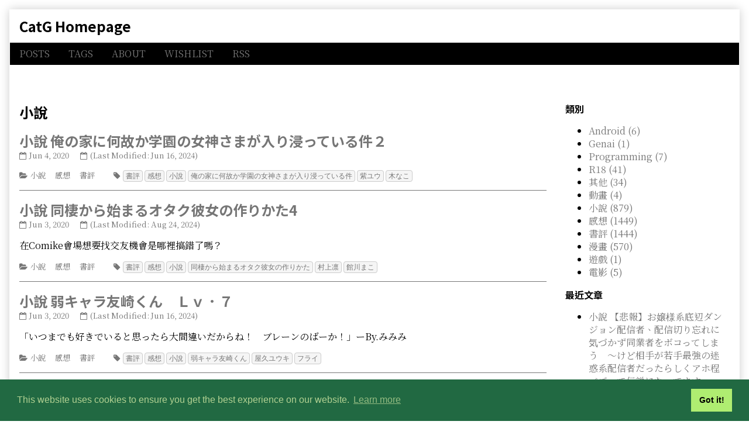

--- FILE ---
content_type: text/html
request_url: https://catg.kghs.net/tags/%E5%B0%8F%E8%AA%AA/page/41/
body_size: 45593
content:
<!doctype html><html><head><meta charset=UTF-8><meta name=viewport content="width=device-width,initial-scale=1,minimum-scale=1"><meta name=generator content="Hugo 0.150.0"><link href="//fonts.googleapis.com/css?family=Noto+Serif+TC:400,700|Noto+Sans+TC:200,500,700" rel=stylesheet><title>小說 - CatG Homepage</title><style type=text/css>img.wp-smiley,img.emoji{display:inline!important;border:none!important;box-shadow:none!important;height:1em!important;width:1em!important;margin:0 .07em!important;vertical-align:-.1em!important;background:0 0!important;padding:0!important}body{font-family:noto serif tc}h1,h2,h3,h4,h5,h6{font-family:noto sans tc}</style><link rel=stylesheet href=/css/style.css type=text/css media=all><link rel=stylesheet href=/css/custom.css type=text/css media=all><link rel=stylesheet href=/css/syntax.css type=text/css media=all><link rel=stylesheet href=/css/toc.css type=text/css media=all><meta property="og:url" content="https://catg.kghs.net/tags/%E5%B0%8F%E8%AA%AA/"><meta property="og:site_name" content="CatG Homepage"><meta property="og:title" content="小說"><meta property="og:description" content="CatG home page since 2020"><meta property="og:locale" content="zh_tw"><meta property="og:type" content="website"><meta name=twitter:card content="summary"><meta name=twitter:title content="小說"><meta name=twitter:description content="CatG home page since 2020"></head><body class=two-column><a href=#content>Skip to content</a><div class=wrapper><header role=banner class="banner widgets columns-1"><a href=/ rel=home><h1 class=site>CatG Homepage</h1><p></p></a><nav role=navigation aria-label="Primary Navigation"><ul class=menu><li class=menu-item><a class=menu__link href=/>POSTS</a></li><li class=menu-item><a class=menu__link href=/tags/>TAGS</a></li><li class=menu-item><a class=menu__link href=/about/>ABOUT</a></li><li class=menu-item><a class=menu__link href=/wishlist/>WISHLIST</a></li><li class=menu-item><a class=menu__link href=/index.xml>RSS</a></li></ul><select onchange="location.href=value"><option value=/ class="menu-item menu-item-type-custom menu-item-object-custom">POSTS</option><option value=/tags/ class="menu-item menu-item-type-custom menu-item-object-custom">TAGS</option><option value=/about/ class="menu-item menu-item-type-custom menu-item-object-custom">ABOUT</option><option value=/wishlist/ class="menu-item menu-item-type-custom menu-item-object-custom">WISHLIST</option><option value=/index.xml class="menu-item menu-item-type-custom menu-item-object-custom">RSS</option></select></nav></header><br><div style=width:100%;max-height:100px;text-align:center></div><div class=breadcrumbs></div><div id=content class=content><main aria-role=main><header class=homepage-header><h1>小說</h1></header><div class=homepage-content></div><div><article class="list__item post clearfix"><div class="list__content clearfix"><header class=post-header><h2><a href=/2020/06/%E5%B0%8F%E8%AA%AA-%E4%BF%BA%E3%81%AE%E5%AE%B6%E3%81%AB%E4%BD%95%E6%95%85%E3%81%8B%E5%AD%A6%E5%9C%92%E3%81%AE%E5%A5%B3%E7%A5%9E%E3%81%95%E3%81%BE%E3%81%8C%E5%85%A5%E3%82%8A%E6%B5%B8%E3%81%A3%E3%81%A6%E3%81%84%E3%82%8B%E4%BB%B6%EF%BC%92/ rel=bookmark>小說 俺の家に何故か学園の女神さまが入り浸っている件２</a></h2><div class=post-details><a rel=bookmark><time datetime=2020-06-04T16:55:43Z>Jun 4, 2020</time>
</a><a rel=bookmark><time datetime=2024-06-16T08:15:54Z>(Last Modified: Jun 16, 2024)</time></a></div></header><div class=post-excerpt><p></p></div></div><footer class=post-footer><span class=post-categories><a href=https://catg.kghs.net/categories/%E5%B0%8F%E8%AA%AA/>小說</a>&emsp;
<a href=https://catg.kghs.net/categories/%E6%84%9F%E6%83%B3/>感想</a>&emsp;
<a href=https://catg.kghs.net/categories/%E6%9B%B8%E8%A9%95/>書評</a>&emsp;
</span><span class=post-tags><code><a href=https://catg.kghs.net/tags/%E6%9B%B8%E8%A9%95>書評</a></code>
<code><a href=https://catg.kghs.net/tags/%E6%84%9F%E6%83%B3>感想</a></code>
<code><a href=https://catg.kghs.net/tags/%E5%B0%8F%E8%AA%AA>小說</a></code>
<code><a href=https://catg.kghs.net/tags/%E4%BF%BA%E3%81%AE%E5%AE%B6%E3%81%AB%E4%BD%95%E6%95%85%E3%81%8B%E5%AD%A6%E5%9C%92%E3%81%AE%E5%A5%B3%E7%A5%9E%E3%81%95%E3%81%BE%E3%81%8C%E5%85%A5%E3%82%8A%E6%B5%B8%E3%81%A3%E3%81%A6%E3%81%84%E3%82%8B%E4%BB%B6>俺の家に何故か学園の女神さまが入り浸っている件</a></code>
<code><a href=https://catg.kghs.net/tags/%E7%B4%AB%E3%83%A6%E3%82%A6>紫ユウ</a></code>
<code><a href=https://catg.kghs.net/tags/%E6%9C%A8%E3%81%AA%E3%81%93>木なこ</a></code></span></footer></article><article class="list__item post clearfix"><div class="list__content clearfix"><header class=post-header><h2><a href=/2020/06/%E5%B0%8F%E8%AA%AA-%E5%90%8C%E6%A3%B2%E3%81%8B%E3%82%89%E5%A7%8B%E3%81%BE%E3%82%8B%E3%82%AA%E3%82%BF%E3%82%AF%E5%BD%BC%E5%A5%B3%E3%81%AE%E4%BD%9C%E3%82%8A%E3%81%8B%E3%81%9F4/ rel=bookmark>小說 同棲から始まるオタク彼女の作りかた4</a></h2><div class=post-details><a rel=bookmark><time datetime=2020-06-03T18:59:48Z>Jun 3, 2020</time>
</a><a rel=bookmark><time datetime=2024-08-24T18:58:15Z>(Last Modified: Aug 24, 2024)</time></a></div></header><div class=post-excerpt><p><p>在Comike會場想要找交友機會是哪裡搞錯了嗎？</p></p></div></div><footer class=post-footer><span class=post-categories><a href=https://catg.kghs.net/categories/%E5%B0%8F%E8%AA%AA/>小說</a>&emsp;
<a href=https://catg.kghs.net/categories/%E6%84%9F%E6%83%B3/>感想</a>&emsp;
<a href=https://catg.kghs.net/categories/%E6%9B%B8%E8%A9%95/>書評</a>&emsp;
</span><span class=post-tags><code><a href=https://catg.kghs.net/tags/%E6%9B%B8%E8%A9%95>書評</a></code>
<code><a href=https://catg.kghs.net/tags/%E6%84%9F%E6%83%B3>感想</a></code>
<code><a href=https://catg.kghs.net/tags/%E5%B0%8F%E8%AA%AA>小說</a></code>
<code><a href=https://catg.kghs.net/tags/%E5%90%8C%E6%A3%B2%E3%81%8B%E3%82%89%E5%A7%8B%E3%81%BE%E3%82%8B%E3%82%AA%E3%82%BF%E3%82%AF%E5%BD%BC%E5%A5%B3%E3%81%AE%E4%BD%9C%E3%82%8A%E3%81%8B%E3%81%9F>同棲から始まるオタク彼女の作りかた</a></code>
<code><a href=https://catg.kghs.net/tags/%E6%9D%91%E4%B8%8A%E5%87%9B>村上凛</a></code>
<code><a href=https://catg.kghs.net/tags/%E9%A4%A8%E5%B7%9D%E3%81%BE%E3%81%93>館川まこ</a></code></span></footer></article><article class="list__item post clearfix"><div class="list__content clearfix"><header class=post-header><h2><a href=/2020/06/%E5%B0%8F%E8%AA%AA-%E5%BC%B1%E3%82%AD%E3%83%A3%E3%83%A9%E5%8F%8B%E5%B4%8E%E3%81%8F%E3%82%93-%EF%BD%8C%EF%BD%96%EF%BC%97/ rel=bookmark>小說 弱キャラ友崎くん　Ｌｖ．７</a></h2><div class=post-details><a rel=bookmark><time datetime=2020-06-03T03:35:36Z>Jun 3, 2020</time>
</a><a rel=bookmark><time datetime=2024-06-16T08:15:54Z>(Last Modified: Jun 16, 2024)</time></a></div></header><div class=post-excerpt><p><p>「いつまでも好きでいると思ったら大間違いだからね！　ブレーンのばーか！」ーBy.みみみ</p></p></div></div><footer class=post-footer><span class=post-categories><a href=https://catg.kghs.net/categories/%E5%B0%8F%E8%AA%AA/>小說</a>&emsp;
<a href=https://catg.kghs.net/categories/%E6%84%9F%E6%83%B3/>感想</a>&emsp;
<a href=https://catg.kghs.net/categories/%E6%9B%B8%E8%A9%95/>書評</a>&emsp;
</span><span class=post-tags><code><a href=https://catg.kghs.net/tags/%E6%9B%B8%E8%A9%95>書評</a></code>
<code><a href=https://catg.kghs.net/tags/%E6%84%9F%E6%83%B3>感想</a></code>
<code><a href=https://catg.kghs.net/tags/%E5%B0%8F%E8%AA%AA>小說</a></code>
<code><a href=https://catg.kghs.net/tags/%E5%BC%B1%E3%82%AD%E3%83%A3%E3%83%A9%E5%8F%8B%E5%B4%8E%E3%81%8F%E3%82%93>弱キャラ友崎くん</a></code>
<code><a href=https://catg.kghs.net/tags/%E5%B1%8B%E4%B9%85%E3%83%A6%E3%82%A6%E3%82%AD>屋久ユウキ</a></code>
<code><a href=https://catg.kghs.net/tags/%E3%83%95%E3%83%A9%E3%82%A4>フライ</a></code></span></footer></article><article class="list__item post clearfix"><div class="list__content clearfix"><header class=post-header><h2><a href=/2020/06/%E5%B0%8F%E8%AA%AA-%E5%90%8C%E6%A3%B2%E3%81%8B%E3%82%89%E5%A7%8B%E3%81%BE%E3%82%8B%E3%82%AA%E3%82%BF%E3%82%AF%E5%BD%BC%E5%A5%B3%E3%81%AE%E4%BD%9C%E3%82%8A%E3%81%8B%E3%81%9F3/ rel=bookmark>小說 同棲から始まるオタク彼女の作りかた3</a></h2><div class=post-details><a rel=bookmark><time datetime=2020-06-01T18:59:48Z>Jun 1, 2020</time>
</a><a rel=bookmark><time datetime=2024-08-24T18:58:15Z>(Last Modified: Aug 24, 2024)</time></a></div></header><div class=post-excerpt><p><p>靠著Cosplay想要找交友機會是哪裡搞錯了嗎？</p></p></div></div><footer class=post-footer><span class=post-categories><a href=https://catg.kghs.net/categories/%E5%B0%8F%E8%AA%AA/>小說</a>&emsp;
<a href=https://catg.kghs.net/categories/%E6%84%9F%E6%83%B3/>感想</a>&emsp;
<a href=https://catg.kghs.net/categories/%E6%9B%B8%E8%A9%95/>書評</a>&emsp;
</span><span class=post-tags><code><a href=https://catg.kghs.net/tags/%E6%9B%B8%E8%A9%95>書評</a></code>
<code><a href=https://catg.kghs.net/tags/%E6%84%9F%E6%83%B3>感想</a></code>
<code><a href=https://catg.kghs.net/tags/%E5%B0%8F%E8%AA%AA>小說</a></code>
<code><a href=https://catg.kghs.net/tags/%E5%90%8C%E6%A3%B2%E3%81%8B%E3%82%89%E5%A7%8B%E3%81%BE%E3%82%8B%E3%82%AA%E3%82%BF%E3%82%AF%E5%BD%BC%E5%A5%B3%E3%81%AE%E4%BD%9C%E3%82%8A%E3%81%8B%E3%81%9F>同棲から始まるオタク彼女の作りかた</a></code>
<code><a href=https://catg.kghs.net/tags/%E6%9D%91%E4%B8%8A%E5%87%9B>村上凛</a></code>
<code><a href=https://catg.kghs.net/tags/%E9%A4%A8%E5%B7%9D%E3%81%BE%E3%81%93>館川まこ</a></code></span></footer></article><article class="list__item post clearfix"><div class="list__content clearfix"><header class=post-header><h2><a href=/2020/05/%E5%B0%8F%E8%AA%AA-%E5%A5%B3%E5%90%8C%E5%A3%AB%E3%81%A8%E3%81%8B%E3%81%82%E3%82%8A%E3%81%88%E3%81%AA%E3%81%84%E3%81%A7%E3%81%97%E3%82%87%E3%81%A8%E8%A8%80%E3%81%84%E5%BC%B5%E3%82%8B%E5%A5%B3%E3%81%AE%E5%AD%90%E3%82%92%E7%99%BE%E6%97%A5%E9%96%93%E3%81%A7%E5%BE%B9%E5%BA%95%E7%9A%84%E3%81%AB%E8%90%BD%E3%81%A8%E3%81%99%E7%99%BE%E5%90%88%E3%81%AE%E3%81%8A%E8%A9%B1/ rel=bookmark>小說 女同士とかありえないでしょと言い張る女の子を、百日間で徹底的に落とす百合のお話</a></h2><div class=post-details><a rel=bookmark><time datetime=2020-06-01T02:08:36Z>Jun 1, 2020</time>
</a><a rel=bookmark><time datetime=2024-08-24T18:58:15Z>(Last Modified: Aug 24, 2024)</time></a></div></header><div class=post-excerpt><p></p></div></div><footer class=post-footer><span class=post-categories><a href=https://catg.kghs.net/categories/%E5%B0%8F%E8%AA%AA/>小說</a>&emsp;
<a href=https://catg.kghs.net/categories/%E6%84%9F%E6%83%B3/>感想</a>&emsp;
<a href=https://catg.kghs.net/categories/%E6%9B%B8%E8%A9%95/>書評</a>&emsp;
</span><span class=post-tags><code><a href=https://catg.kghs.net/tags/%E6%9B%B8%E8%A9%95>書評</a></code>
<code><a href=https://catg.kghs.net/tags/%E6%84%9F%E6%83%B3>感想</a></code>
<code><a href=https://catg.kghs.net/tags/%E5%B0%8F%E8%AA%AA>小說</a></code>
<code><a href=https://catg.kghs.net/tags/%E5%A5%B3%E5%90%8C%E5%A3%AB%E3%81%A8%E3%81%8B%E3%81%82%E3%82%8A%E3%81%88%E3%81%AA%E3%81%84%E3%81%A7%E3%81%97%E3%82%87%E3%81%A8%E8%A8%80%E3%81%84%E5%BC%B5%E3%82%8B%E5%A5%B3%E3%81%AE%E5%AD%90%E3%82%92%E7%99%BE%E6%97%A5%E9%96%93%E3%81%A7%E5%BE%B9%E5%BA%95%E7%9A%84%E3%81%AB%E8%90%BD%E3%81%A8%E3%81%99%E7%99%BE%E5%90%88%E3%81%AE%E3%81%8A%E8%A9%B1>女同士とかありえないでしょと言い張る女の子を、百日間で徹底的に落とす百合のお話</a></code>
<code><a href=https://catg.kghs.net/tags/%E3%81%BF%E3%81%8B%E3%81%BF%E3%81%A6%E3%82%8C%E3%82%93>みかみてれん</a></code>
<code><a href=https://catg.kghs.net/tags/%E9%9B%AA%E5%AD%90>雪子</a></code></span></footer></article><article class="list__item post clearfix"><div class="list__content clearfix"><header class=post-header><h2><a href=/2020/05/%E5%B0%8F%E8%AA%AA-jk%E3%83%9E%E3%83%B3%E3%82%AC%E5%AE%B6%E3%81%AE%E6%B4%A5%E5%B8%83%E6%A5%BD%E3%81%95%E3%82%93%E3%81%AF%E4%BF%BA%E3%81%8C%E3%81%84%E3%81%AA%E3%81%84%E3%81%A8%E3%83%A9%E3%83%96%E3%82%B3%E3%83%A1%E3%81%8C%E6%8F%8F%E3%81%91%E3%81%AA%E3%81%84/ rel=bookmark>小說 JKマンガ家の津布楽さんは俺がいないとラブコメが描けない</a></h2><div class=post-details><a rel=bookmark><time datetime=2020-05-30T22:08:10Z>May 30, 2020</time>
</a><a rel=bookmark><time datetime=2024-08-24T18:58:15Z>(Last Modified: Aug 24, 2024)</time></a></div></header><div class=post-excerpt><p></p></div></div><footer class=post-footer><span class=post-categories><a href=https://catg.kghs.net/categories/%E5%B0%8F%E8%AA%AA/>小說</a>&emsp;
<a href=https://catg.kghs.net/categories/%E6%84%9F%E6%83%B3/>感想</a>&emsp;
<a href=https://catg.kghs.net/categories/%E6%9B%B8%E8%A9%95/>書評</a>&emsp;
</span><span class=post-tags><code><a href=https://catg.kghs.net/tags/%E6%9B%B8%E8%A9%95>書評</a></code>
<code><a href=https://catg.kghs.net/tags/%E6%84%9F%E6%83%B3>感想</a></code>
<code><a href=https://catg.kghs.net/tags/%E5%B0%8F%E8%AA%AA>小說</a></code>
<code><a href=https://catg.kghs.net/tags/jk%E3%83%9E%E3%83%B3%E3%82%AC%E5%AE%B6%E3%81%AE%E6%B4%A5%E5%B8%83%E6%A5%BD%E3%81%95%E3%82%93%E3%81%AF%E4%BF%BA%E3%81%8C%E3%81%84%E3%81%AA%E3%81%84%E3%81%A8%E3%83%A9%E3%83%96%E3%82%B3%E3%83%A1%E3%81%8C%E6%8F%8F%E3%81%91%E3%81%AA%E3%81%84>JKマンガ家の津布楽さんは俺がいないとラブコメが描けない</a></code>
<code><a href=https://catg.kghs.net/tags/%E6%B0%B4%E5%9F%9C%E3%82%A2%E3%83%86%E3%83%AB%E3%82%A4>水埜アテルイ</a></code>
<code><a href=https://catg.kghs.net/tags/%E7%9D%A6%E8%8C%B8>睦茸</a></code></span></footer></article><article class="list__item post clearfix"><div class="list__content clearfix"><header class=post-header><h2><a href=/2020/05/%E5%B0%8F%E8%AA%AA-%E7%95%B0%E4%B8%96%E7%95%8C%E9%AD%94%E7%8E%8B%E3%81%A8%E5%8F%AC%E5%96%9A%E5%B0%91%E5%A5%B3%E3%81%AE%E5%A5%B4%E9%9A%B7%E9%AD%94%E8%A1%93%EF%BC%91%EF%BC%93/ rel=bookmark>小說 異世界魔王と召喚少女の奴隷魔術１３</a></h2><div class=post-details><a rel=bookmark><time datetime=2020-05-28T21:28:04Z>May 28, 2020</time>
</a><a rel=bookmark><time datetime=2024-08-24T18:58:15Z>(Last Modified: Aug 24, 2024)</time></a></div></header><div class=post-excerpt><p><p>小弟個人還是比較喜歡紅髮的アリシア，只是看來升級(？)成金髮的她也就到下一卷為止了吧。</p></p></div></div><footer class=post-footer><span class=post-categories><a href=https://catg.kghs.net/categories/%E5%B0%8F%E8%AA%AA/>小說</a>&emsp;
<a href=https://catg.kghs.net/categories/%E6%84%9F%E6%83%B3/>感想</a>&emsp;
<a href=https://catg.kghs.net/categories/%E6%9B%B8%E8%A9%95/>書評</a>&emsp;
</span><span class=post-tags><code><a href=https://catg.kghs.net/tags/%E6%9B%B8%E8%A9%95>書評</a></code>
<code><a href=https://catg.kghs.net/tags/%E6%84%9F%E6%83%B3>感想</a></code>
<code><a href=https://catg.kghs.net/tags/%E5%B0%8F%E8%AA%AA>小說</a></code>
<code><a href=https://catg.kghs.net/tags/%E7%95%B0%E4%B8%96%E7%95%8C%E9%AD%94%E7%8E%8B%E3%81%A8%E5%8F%AC%E5%96%9A%E5%B0%91%E5%A5%B3%E3%81%AE%E5%A5%B4%E9%9A%B7%E9%AD%94%E8%A1%93>異世界魔王と召喚少女の奴隷魔術</a></code>
<code><a href=https://catg.kghs.net/tags/%E3%82%80%E3%82%89%E3%81%95%E3%81%8D%E3%82%86%E3%81%8D%E3%82%84>むらさきゆきや</a></code>
<code><a href=https://catg.kghs.net/tags/%E9%B6%B4%E5%B4%8E%E8%B2%B4%E5%A4%A7>鶴崎貴大</a></code>
<code><a href=https://catg.kghs.net/tags/%E7%95%B0%E4%B8%96%E7%95%8C%E9%AD%94%E7%8E%8B%E8%88%87%E5%8F%AC%E5%96%9A%E5%B0%91%E5%A5%B3%E7%9A%84%E5%A5%B4%E9%9A%B8%E9%AD%94%E8%A1%93>異世界魔王與召喚少女的奴隸魔術</a></code></span></footer></article><article class="list__item post clearfix"><div class="list__content clearfix"><header class=post-header><h2><a href=/2020/05/%E5%B0%8F%E8%AA%AA-%E4%BB%B2%E3%81%8C%E6%82%AA%E3%81%99%E3%81%8E%E3%82%8B%E5%B9%BC%E9%A6%B4%E6%9F%93%E3%81%8C%E4%BF%BA%E3%81%8C5%E5%B9%B4%E4%BB%A5%E4%B8%8A%E3%83%8F%E3%83%9E%E3%81%A3%E3%81%A6%E3%81%84%E3%82%8Bfps%E3%82%B2%E3%83%BC%E3%83%A0%E3%81%AE%E3%83%95%E3%83%AC%E3%83%B3%E3%83%89%E3%81%A0%E3%81%A3%E3%81%9F%E4%BB%B6%E3%81%AB%E3%81%A4%E3%81%84%E3%81%A6/ rel=bookmark>小說 仲が悪すぎる幼馴染が、俺が5年以上ハマっているFPSゲームのフレンドだった件について。</a></h2><div class=post-details><a rel=bookmark><time datetime=2020-05-28T17:22:04Z>May 28, 2020</time>
</a><a rel=bookmark><time datetime=2024-08-24T18:58:15Z>(Last Modified: Aug 24, 2024)</time></a></div></header><div class=post-excerpt><p></p></div></div><footer class=post-footer><span class=post-categories><a href=https://catg.kghs.net/categories/%E5%B0%8F%E8%AA%AA/>小說</a>&emsp;
<a href=https://catg.kghs.net/categories/%E6%84%9F%E6%83%B3/>感想</a>&emsp;
<a href=https://catg.kghs.net/categories/%E6%9B%B8%E8%A9%95/>書評</a>&emsp;
</span><span class=post-tags><code><a href=https://catg.kghs.net/tags/%E6%9B%B8%E8%A9%95>書評</a></code>
<code><a href=https://catg.kghs.net/tags/%E6%84%9F%E6%83%B3>感想</a></code>
<code><a href=https://catg.kghs.net/tags/%E5%B0%8F%E8%AA%AA>小說</a></code>
<code><a href=https://catg.kghs.net/tags/%E4%BB%B2%E3%81%8C%E6%82%AA%E3%81%99%E3%81%8E%E3%82%8B%E5%B9%BC%E9%A6%B4%E6%9F%93%E3%81%8C%E4%BF%BA%E3%81%8C5%E5%B9%B4%E4%BB%A5%E4%B8%8A%E3%83%8F%E3%83%9E%E3%81%A3%E3%81%A6%E3%81%84%E3%82%8Bfps%E3%82%B2%E3%83%BC%E3%83%A0%E3%81%AE%E3%83%95%E3%83%AC%E3%83%B3%E3%83%89%E3%81%A0%E3%81%A3%E3%81%9F%E4%BB%B6%E3%81%AB%E3%81%A4%E3%81%84%E3%81%A6>仲が悪すぎる幼馴染が、俺が5年以上ハマっているFPSゲームのフレンドだった件について。</a></code>
<code><a href=https://catg.kghs.net/tags/%E7%94%B0%E4%B8%AD%E3%83%89%E3%83%AA%E3%83%AB>田中ドリル</a></code>
<code><a href=https://catg.kghs.net/tags/kfr>KFR</a></code></span></footer></article><article class="list__item post clearfix"><div class="list__content clearfix"><header class=post-header><h2><a href=/2020/05/%E5%B0%8F%E8%AA%AA-%E3%83%8B%E3%82%BB%E3%83%A2%E3%83%8E%E5%A4%AB%E5%A9%A6%E3%81%AE%E7%B4%85%E8%8C%B6%E5%BA%97-%E3%81%82%E3%81%AA%E3%81%9F%E3%82%92%E8%BF%8E%E3%81%88%E3%82%8B%E5%B9%B8%E3%81%9B%E3%81%AE%E4%B8%80%E6%9D%AF/ rel=bookmark>小說 ニセモノ夫婦の紅茶店　～あなたを迎える幸せの一杯～</a></h2><div class=post-details><a rel=bookmark><time datetime=2020-05-27T14:51:28Z>May 27, 2020</time>
</a><a rel=bookmark><time datetime=2024-06-16T08:15:54Z>(Last Modified: Jun 16, 2024)</time></a></div></header><div class=post-excerpt><p><p>鄉下地方的紅茶專門店也可以有事件要解決，ビブリア古書堂の事件手帖的紅茶店版？</p></p></div></div><footer class=post-footer><span class=post-categories><a href=https://catg.kghs.net/categories/%E5%B0%8F%E8%AA%AA/>小說</a>&emsp;
<a href=https://catg.kghs.net/categories/%E6%84%9F%E6%83%B3/>感想</a>&emsp;
<a href=https://catg.kghs.net/categories/%E6%9B%B8%E8%A9%95/>書評</a>&emsp;
</span><span class=post-tags><code><a href=https://catg.kghs.net/tags/%E6%9B%B8%E8%A9%95>書評</a></code>
<code><a href=https://catg.kghs.net/tags/%E6%84%9F%E6%83%B3>感想</a></code>
<code><a href=https://catg.kghs.net/tags/%E5%B0%8F%E8%AA%AA>小說</a></code>
<code><a href=https://catg.kghs.net/tags/%E3%83%8B%E3%82%BB%E3%83%A2%E3%83%8E%E5%A4%AB%E5%A9%A6%E3%81%AE%E7%B4%85%E8%8C%B6%E5%BA%97>ニセモノ夫婦の紅茶店</a></code>
<code><a href=https://catg.kghs.net/tags/%E7%A5%9E%E6%88%B8%E9%81%A5%E7%9C%9F>神戸遥真</a></code>
<code><a href=https://catg.kghs.net/tags/laruha>Laruha</a></code></span></footer></article><article class="list__item post clearfix"><div class="list__content clearfix"><header class=post-header><h2><a href=/2020/05/%E5%B0%8F%E8%AA%AA-%E7%95%B0%E4%B8%96%E7%95%8C%E3%81%8B%E3%82%89jk%E8%BB%A2%E7%94%9F%E3%81%97%E3%81%9F%E5%85%83%E5%A6%B9%E3%81%8C%E8%B6%85%E3%82%B0%E3%82%A4%E3%82%B0%E3%82%A4%E3%81%8F%E3%82%8B-2/ rel=bookmark>小說 異世界からJK転生した元妹が、超グイグイくる。 2</a></h2><div class=post-details><a rel=bookmark><time datetime=2020-05-26T23:59:44Z>May 26, 2020</time>
</a><a rel=bookmark><time datetime=2024-08-24T18:58:15Z>(Last Modified: Aug 24, 2024)</time></a></div></header><div class=post-excerpt><p></p></div></div><footer class=post-footer><span class=post-categories><a href=https://catg.kghs.net/categories/%E5%B0%8F%E8%AA%AA/>小說</a>&emsp;
<a href=https://catg.kghs.net/categories/%E6%84%9F%E6%83%B3/>感想</a>&emsp;
<a href=https://catg.kghs.net/categories/%E6%9B%B8%E8%A9%95/>書評</a>&emsp;
</span><span class=post-tags><code><a href=https://catg.kghs.net/tags/%E6%9B%B8%E8%A9%95>書評</a></code>
<code><a href=https://catg.kghs.net/tags/%E6%84%9F%E6%83%B3>感想</a></code>
<code><a href=https://catg.kghs.net/tags/%E5%B0%8F%E8%AA%AA>小說</a></code>
<code><a href=https://catg.kghs.net/tags/%E7%95%B0%E4%B8%96%E7%95%8C%E3%81%8B%E3%82%89jk%E8%BB%A2%E7%94%9F%E3%81%97%E3%81%9F%E5%85%83%E5%A6%B9%E3%81%8C%E8%B6%85%E3%82%B0%E3%82%A4%E3%82%B0%E3%82%A4%E3%81%8F%E3%82%8B>異世界からJK転生した元妹が、超グイグイくる。</a></code>
<code><a href=https://catg.kghs.net/tags/%E3%81%AF%E3%82%80%E3%81%B0%E3%81%AD>はむばね</a></code>
<code><a href=https://catg.kghs.net/tags/%E9%89%84%E4%BA%BA%E6%A1%83%E5%AD%90>鉄人桃子</a></code></span></footer></article><article class="list__item post clearfix"><div class="list__content clearfix"><header class=post-header><h2><a href=/2020/05/%E5%B0%8F%E8%AA%AA-%E5%90%8C%E6%A3%B2%E3%81%8B%E3%82%89%E5%A7%8B%E3%81%BE%E3%82%8B%E3%82%AA%E3%82%BF%E3%82%AF%E5%BD%BC%E5%A5%B3%E3%81%AE%E4%BD%9C%E3%82%8A%E3%81%8B%E3%81%9F2/ rel=bookmark>小說 同棲から始まるオタク彼女の作りかた2</a></h2><div class=post-details><a rel=bookmark><time datetime=2020-05-26T07:59:48Z>May 26, 2020</time>
</a><a rel=bookmark><time datetime=2024-08-24T18:58:15Z>(Last Modified: Aug 24, 2024)</time></a></div></header><div class=post-excerpt><p><p>靠打工尋找交友機會是哪裡搞錯了嗎？</p></p></div></div><footer class=post-footer><span class=post-categories><a href=https://catg.kghs.net/categories/%E5%B0%8F%E8%AA%AA/>小說</a>&emsp;
<a href=https://catg.kghs.net/categories/%E6%84%9F%E6%83%B3/>感想</a>&emsp;
<a href=https://catg.kghs.net/categories/%E6%9B%B8%E8%A9%95/>書評</a>&emsp;
</span><span class=post-tags><code><a href=https://catg.kghs.net/tags/%E6%9B%B8%E8%A9%95>書評</a></code>
<code><a href=https://catg.kghs.net/tags/%E6%84%9F%E6%83%B3>感想</a></code>
<code><a href=https://catg.kghs.net/tags/%E5%B0%8F%E8%AA%AA>小說</a></code>
<code><a href=https://catg.kghs.net/tags/%E5%90%8C%E6%A3%B2%E3%81%8B%E3%82%89%E5%A7%8B%E3%81%BE%E3%82%8B%E3%82%AA%E3%82%BF%E3%82%AF%E5%BD%BC%E5%A5%B3%E3%81%AE%E4%BD%9C%E3%82%8A%E3%81%8B%E3%81%9F>同棲から始まるオタク彼女の作りかた</a></code>
<code><a href=https://catg.kghs.net/tags/%E6%9D%91%E4%B8%8A%E5%87%9B>村上凛</a></code>
<code><a href=https://catg.kghs.net/tags/%E9%A4%A8%E5%B7%9D%E3%81%BE%E3%81%93>館川まこ</a></code></span></footer></article><article class="list__item post clearfix"><div class="list__content clearfix"><header class=post-header><h2><a href=/2020/05/%E5%B0%8F%E8%AA%AA-%E3%82%AB%E3%83%8E%E3%82%B8%E3%83%A7%E3%81%AB%E6%B5%AE%E6%B0%97%E3%81%95%E3%82%8C%E3%81%A6%E3%81%84%E3%81%9F%E4%BF%BA%E3%81%8C%E5%B0%8F%E6%82%AA%E9%AD%94%E3%81%AA%E5%BE%8C%E8%BC%A9%E3%81%AB%E6%87%90%E3%81%8B%E3%82%8C%E3%81%A6%E3%81%84%E3%81%BE%E3%81%99%EF%BC%92/ rel=bookmark>小說 カノジョに浮気されていた俺が、小悪魔な後輩に懐かれています２</a></h2><div class=post-details><a rel=bookmark><time datetime=2020-05-25T07:46:48Z>May 25, 2020</time>
</a><a rel=bookmark><time datetime=2024-08-24T18:58:15Z>(Last Modified: Aug 24, 2024)</time></a></div></header><div class=post-excerpt><p></p></div></div><footer class=post-footer><span class=post-categories><a href=https://catg.kghs.net/categories/%E5%B0%8F%E8%AA%AA/>小說</a>&emsp;
<a href=https://catg.kghs.net/categories/%E6%84%9F%E6%83%B3/>感想</a>&emsp;
<a href=https://catg.kghs.net/categories/%E6%9B%B8%E8%A9%95/>書評</a>&emsp;
</span><span class=post-tags><code><a href=https://catg.kghs.net/tags/%E6%9B%B8%E8%A9%95>書評</a></code>
<code><a href=https://catg.kghs.net/tags/%E6%84%9F%E6%83%B3>感想</a></code>
<code><a href=https://catg.kghs.net/tags/%E5%B0%8F%E8%AA%AA>小說</a></code>
<code><a href=https://catg.kghs.net/tags/%E3%82%AB%E3%83%8E%E3%82%B8%E3%83%A7%E3%81%AB%E6%B5%AE%E6%B0%97%E3%81%95%E3%82%8C%E3%81%A6%E3%81%84%E3%81%9F%E4%BF%BA%E3%81%8C%E5%B0%8F%E6%82%AA%E9%AD%94%E3%81%AA%E5%BE%8C%E8%BC%A9%E3%81%AB%E6%87%90%E3%81%8B%E3%82%8C%E3%81%A6%E3%81%84%E3%81%BE%E3%81%99>カノジョに浮気されていた俺が、小悪魔な後輩に懐かれています</a></code>
<code><a href=https://catg.kghs.net/tags/%E5%BE%A1%E5%AE%AE%E3%82%86%E3%81%86>御宮ゆう</a></code>
<code><a href=https://catg.kghs.net/tags/%E3%81%88%E3%83%BC%E3%82%8B>えーる</a></code>
<code><a href=https://catg.kghs.net/tags/%E5%B0%8F%E6%83%A1%E9%AD%94%E5%AD%B8%E5%A6%B9%E7%BA%8F%E4%B8%8A%E4%BA%86%E8%A2%AB%E5%A5%B3%E5%8F%8B%E5%8A%88%E8%85%BF%E7%9A%84%E6%88%91>小惡魔學妹纏上了被女友劈腿的我</a></code></span></footer></article><article class="list__item post clearfix"><div class="list__content clearfix"><header class=post-header><h2><a href=/2020/05/%E5%B0%8F%E8%AA%AA-%E5%B0%8F%E8%AA%AC%E5%AE%B6%E3%81%AE%E4%BD%9C%E3%82%8A%E6%96%B9-%E6%96%B0%E8%A3%85%E7%89%88/ rel=bookmark>小說 小説家の作り方　新装版</a></h2><div class=post-details><a rel=bookmark><time datetime=2020-05-24T07:27:14Z>May 24, 2020</time>
</a><a rel=bookmark><time datetime=2024-06-16T08:15:54Z>(Last Modified: Jun 16, 2024)</time></a></div></header><div class=post-excerpt><p></p></div></div><footer class=post-footer><span class=post-categories><a href=https://catg.kghs.net/categories/%E5%B0%8F%E8%AA%AA/>小說</a>&emsp;
<a href=https://catg.kghs.net/categories/%E6%84%9F%E6%83%B3/>感想</a>&emsp;
<a href=https://catg.kghs.net/categories/%E6%9B%B8%E8%A9%95/>書評</a>&emsp;
</span><span class=post-tags><code><a href=https://catg.kghs.net/tags/%E6%9B%B8%E8%A9%95>書評</a></code>
<code><a href=https://catg.kghs.net/tags/%E6%84%9F%E6%83%B3>感想</a></code>
<code><a href=https://catg.kghs.net/tags/%E5%B0%8F%E8%AA%AA>小說</a></code>
<code><a href=https://catg.kghs.net/tags/%E5%B0%8F%E8%AA%AC%E5%AE%B6%E3%81%AE%E4%BD%9C%E3%82%8A%E6%96%B9>小説家の作り方</a></code>
<code><a href=https://catg.kghs.net/tags/%E9%87%8E%E5%B4%8E%E3%81%BE%E3%81%A9>野崎まど</a></code>
<code><a href=https://catg.kghs.net/tags/%E6%A3%AE%E4%BA%95%E3%81%97%E3%81%A5%E3%81%8D>森井しづき</a></code></span></footer></article><article class="list__item post clearfix"><div class="list__content clearfix"><header class=post-header><h2><a href=/2020/05/%E5%B0%8F%E8%AA%AA-%E3%81%8D%E3%81%BF%E3%81%A3%E3%81%A6%E7%A7%81%E3%81%AE%E3%81%93%E3%81%A8%E5%A5%BD%E3%81%8D%E3%81%AA%E3%82%93%E3%81%A7%E3%81%97%E3%82%87-%E3%81%A8%E3%82%8A%E3%81%82%E3%81%88%E3%81%9A%E3%81%8A%E8%A9%A6%E3%81%97%E3%81%A7%E4%BB%98%E3%81%8D%E5%90%88%E3%81%A3%E3%81%A6%E3%81%BF%E3%82%8B/ rel=bookmark>小說 きみって私のこと好きなんでしょ？　とりあえずお試しで付き合ってみる？</a></h2><div class=post-details><a rel=bookmark><time datetime=2020-05-23T05:10:35Z>May 23, 2020</time>
</a><a rel=bookmark><time datetime=2024-08-24T18:58:15Z>(Last Modified: Aug 24, 2024)</time></a></div></header><div class=post-excerpt><p></p></div></div><footer class=post-footer><span class=post-categories><a href=https://catg.kghs.net/categories/%E5%B0%8F%E8%AA%AA/>小說</a>&emsp;
<a href=https://catg.kghs.net/categories/%E6%84%9F%E6%83%B3/>感想</a>&emsp;
<a href=https://catg.kghs.net/categories/%E6%9B%B8%E8%A9%95/>書評</a>&emsp;
</span><span class=post-tags><code><a href=https://catg.kghs.net/tags/%E6%9B%B8%E8%A9%95>書評</a></code>
<code><a href=https://catg.kghs.net/tags/%E6%84%9F%E6%83%B3>感想</a></code>
<code><a href=https://catg.kghs.net/tags/%E5%B0%8F%E8%AA%AA>小說</a></code>
<code><a href=https://catg.kghs.net/tags/%E3%81%8D%E3%81%BF%E3%81%A3%E3%81%A6%E7%A7%81%E3%81%AE%E3%81%93%E3%81%A8%E5%A5%BD%E3%81%8D%E3%81%AA%E3%82%93%E3%81%A7%E3%81%97%E3%82%87>きみって私のこと好きなんでしょ？</a></code>
<code><a href=https://catg.kghs.net/tags/%E6%9C%9B%E5%85%AC%E5%A4%AA>望公太</a></code>
<code><a href=https://catg.kghs.net/tags/%E6%97%A5%E5%90%91%E3%81%82%E3%81%9A%E3%82%8A>日向あずり</a></code></span></footer></article><article class="list__item post clearfix"><div class="list__content clearfix"><header class=post-header><h2><a href=/2020/05/%E5%B0%8F%E8%AA%AA-%E5%86%92%E9%99%BA%E8%80%85%E3%81%AB%E3%81%AA%E3%82%8A%E3%81%9F%E3%81%84%E3%81%A8%E9%83%BD%E3%81%AB%E5%87%BA%E3%81%A6%E8%A1%8C%E3%81%A3%E3%81%9F%E5%A8%98%E3%81%8C%EF%BD%93%E3%83%A9%E3%83%B3%E3%82%AF%E3%81%AB%E3%81%AA%E3%81%A3%E3%81%A6%E3%81%9F%EF%BC%98/ rel=bookmark>小說 冒険者になりたいと都に出て行った娘がＳランクになってた８</a></h2><div class=post-details><a rel=bookmark><time datetime=2020-05-22T03:23:00Z>May 22, 2020</time>
</a><a rel=bookmark><time datetime=2024-08-24T18:58:15Z>(Last Modified: Aug 24, 2024)</time></a></div></header><div class=post-excerpt><p><p>終於找到最後的隊友，妖精『サティ』了</p></p></div></div><footer class=post-footer><span class=post-categories><a href=https://catg.kghs.net/categories/%E5%B0%8F%E8%AA%AA/>小說</a>&emsp;
<a href=https://catg.kghs.net/categories/%E6%84%9F%E6%83%B3/>感想</a>&emsp;
<a href=https://catg.kghs.net/categories/%E6%9B%B8%E8%A9%95/>書評</a>&emsp;
</span><span class=post-tags><code><a href=https://catg.kghs.net/tags/%E6%9B%B8%E8%A9%95>書評</a></code>
<code><a href=https://catg.kghs.net/tags/%E6%84%9F%E6%83%B3>感想</a></code>
<code><a href=https://catg.kghs.net/tags/%E5%B0%8F%E8%AA%AA>小說</a></code>
<code><a href=https://catg.kghs.net/tags/%E5%86%92%E9%99%BA%E8%80%85%E3%81%AB%E3%81%AA%E3%82%8A%E3%81%9F%E3%81%84%E3%81%A8%E9%83%BD%E3%81%AB%E5%87%BA%E3%81%A6%E8%A1%8C%E3%81%A3%E3%81%9F%E5%A8%98%E3%81%8C%EF%BD%93%E3%83%A9%E3%83%B3%E3%82%AF%E3%81%AB%E3%81%AA%E3%81%A3%E3%81%A6%E3%81%9F>冒険者になりたいと都に出て行った娘がＳランクになってた</a></code>
<code><a href=https://catg.kghs.net/tags/%E9%96%80%E5%8F%B8%E6%9F%BF%E5%AE%B6>門司柿家</a></code>
<code><a href=https://catg.kghs.net/tags/toi8>toi8</a></code></span></footer></article><article class="list__item post clearfix"><div class="list__content clearfix"><header class=post-header><h2><a href=/2020/05/%E5%B0%8F%E8%AA%AA-%E3%81%82%E3%81%AE%E9%AC%BC%E6%95%99%E5%B8%AB%E3%81%8C%E5%83%95%E3%81%AE%E5%A7%89%E3%81%AB%E3%81%AA%E3%82%8B%E3%82%93%E3%81%A7%E3%81%99%E3%81%8B/ rel=bookmark>小說 あの鬼教師が僕の姉になるんですか？</a></h2><div class=post-details><a rel=bookmark><time datetime=2020-05-20T16:37:53Z>May 20, 2020</time>
</a><a rel=bookmark><time datetime=2024-06-16T08:15:54Z>(Last Modified: Jun 16, 2024)</time></a></div></header><div class=post-excerpt><p></p></div></div><footer class=post-footer><span class=post-categories><a href=https://catg.kghs.net/categories/%E5%B0%8F%E8%AA%AA/>小說</a>&emsp;
<a href=https://catg.kghs.net/categories/%E6%84%9F%E6%83%B3/>感想</a>&emsp;
<a href=https://catg.kghs.net/categories/%E6%9B%B8%E8%A9%95/>書評</a>&emsp;
</span><span class=post-tags><code><a href=https://catg.kghs.net/tags/%E6%9B%B8%E8%A9%95>書評</a></code>
<code><a href=https://catg.kghs.net/tags/%E6%84%9F%E6%83%B3>感想</a></code>
<code><a href=https://catg.kghs.net/tags/%E5%B0%8F%E8%AA%AA>小說</a></code>
<code><a href=https://catg.kghs.net/tags/%E3%81%82%E3%81%AE%E9%AC%BC%E6%95%99%E5%B8%AB%E3%81%8C%E5%83%95%E3%81%AE%E5%A7%89%E3%81%AB%E3%81%AA%E3%82%8B%E3%82%93%E3%81%A7%E3%81%99%E3%81%8B>あの鬼教師が僕の姉になるんですか？</a></code>
<code><a href=https://catg.kghs.net/tags/%E7%8C%AB%E5%8F%88%E3%81%AC%E3%81%93>猫又ぬこ</a></code>
<code><a href=https://catg.kghs.net/tags/%E3%81%B8%E3%81%84%E3%82%8D%E3%83%BC>へいろー</a></code></span></footer></article><article class="list__item post clearfix"><div class="list__content clearfix"><header class=post-header><h2><a href=/2020/05/%E5%B0%8F%E8%AA%AA-1ldk%E3%81%9D%E3%81%97%E3%81%A62jkii-%E3%81%93%E3%81%AE%E6%B0%97%E6%8C%81%E3%81%A1%E3%81%AF%E3%81%97%E3%81%BE%E3%81%A3%E3%81%A6%E3%81%8A%E3%81%91%E3%81%AA%E3%81%84/ rel=bookmark>小說 1LDK、そして2JK。II　～この気持ちは、しまっておけない～</a></h2><div class=post-details><a rel=bookmark><time datetime=2020-05-18T00:00:00Z>May 18, 2020</time>
</a><a rel=bookmark><time datetime=2024-06-16T08:15:54Z>(Last Modified: Jun 16, 2024)</time></a></div></header><div class=post-excerpt><p><p>一卷被三個人告白，駒村順利得到花花公子稱號，嘖嘖嘖。</p></p></div></div><footer class=post-footer><span class=post-categories><a href=https://catg.kghs.net/categories/%E5%B0%8F%E8%AA%AA/>小說</a>&emsp;
<a href=https://catg.kghs.net/categories/%E6%84%9F%E6%83%B3/>感想</a>&emsp;
<a href=https://catg.kghs.net/categories/%E6%9B%B8%E8%A9%95/>書評</a>&emsp;
</span><span class=post-tags><code><a href=https://catg.kghs.net/tags/%E6%9B%B8%E8%A9%95>書評</a></code>
<code><a href=https://catg.kghs.net/tags/%E6%84%9F%E6%83%B3>感想</a></code>
<code><a href=https://catg.kghs.net/tags/%E5%B0%8F%E8%AA%AA>小說</a></code>
<code><a href=https://catg.kghs.net/tags/1ldk%E3%81%9D%E3%81%97%E3%81%A62jk>1LDK、そして2JK。</a></code>
<code><a href=https://catg.kghs.net/tags/%E7%A6%8F%E5%B1%B1%E9%99%BD%E5%A3%AB>福山陽士</a></code>
<code><a href=https://catg.kghs.net/tags/%E3%82%B7%E3%82%BD>シソ</a></code>
<code><a href=https://catg.kghs.net/tags/%E4%B8%80%E6%88%BF%E5%85%A9%E5%BB%B3%E4%B8%89%E4%BA%BA%E8%A1%8C>一房兩廳三人行</a></code></span></footer></article><article class="list__item post clearfix"><div class="list__content clearfix"><header class=post-header><h2><a href=/2020/05/%E5%B0%8F%E8%AA%AA-%E5%90%8C%E6%A3%B2%E3%81%8B%E3%82%89%E5%A7%8B%E3%81%BE%E3%82%8B%E3%82%AA%E3%82%BF%E3%82%AF%E5%BD%BC%E5%A5%B3%E3%81%AE%E4%BD%9C%E3%82%8A%E3%81%8B%E3%81%9F/ rel=bookmark>小說 同棲から始まるオタク彼女の作りかた</a></h2><div class=post-details><a rel=bookmark><time datetime=2020-05-17T18:59:48Z>May 17, 2020</time>
</a><a rel=bookmark><time datetime=2024-06-16T08:15:54Z>(Last Modified: Jun 16, 2024)</time></a></div></header><div class=post-excerpt><p><p>還算蠻有趣的辣妹御宅和典型御宅同居一起努力找理想對象作品</p></p></div></div><footer class=post-footer><span class=post-categories><a href=https://catg.kghs.net/categories/%E5%B0%8F%E8%AA%AA/>小說</a>&emsp;
<a href=https://catg.kghs.net/categories/%E6%84%9F%E6%83%B3/>感想</a>&emsp;
<a href=https://catg.kghs.net/categories/%E6%9B%B8%E8%A9%95/>書評</a>&emsp;
</span><span class=post-tags><code><a href=https://catg.kghs.net/tags/%E6%9B%B8%E8%A9%95>書評</a></code>
<code><a href=https://catg.kghs.net/tags/%E6%84%9F%E6%83%B3>感想</a></code>
<code><a href=https://catg.kghs.net/tags/%E5%B0%8F%E8%AA%AA>小說</a></code>
<code><a href=https://catg.kghs.net/tags/%E5%90%8C%E6%A3%B2%E3%81%8B%E3%82%89%E5%A7%8B%E3%81%BE%E3%82%8B%E3%82%AA%E3%82%BF%E3%82%AF%E5%BD%BC%E5%A5%B3%E3%81%AE%E4%BD%9C%E3%82%8A%E3%81%8B%E3%81%9F>同棲から始まるオタク彼女の作りかた</a></code>
<code><a href=https://catg.kghs.net/tags/%E6%9D%91%E4%B8%8A%E5%87%9B>村上凛</a></code>
<code><a href=https://catg.kghs.net/tags/%E9%A4%A8%E5%B7%9D%E3%81%BE%E3%81%93>館川まこ</a></code></span></footer></article><article class="list__item post clearfix"><div class="list__content clearfix"><header class=post-header><h2><a href=/2020/05/%E5%B0%8F%E8%AA%AA-%E3%82%BB%E3%83%83%E3%82%AF%E3%82%B9%E3%82%AB%E3%83%B3%E3%83%91%E3%83%8B%E3%83%BC/ rel=bookmark>小說 セックス・カンパニー</a></h2><div class=post-details><a rel=bookmark><time datetime=2020-05-17T05:29:40Z>May 17, 2020</time>
</a><a rel=bookmark><time datetime=2024-06-16T08:15:54Z>(Last Modified: Jun 16, 2024)</time></a></div></header><div class=post-excerpt><p></p></div></div><footer class=post-footer><span class=post-categories><a href=https://catg.kghs.net/categories/%E5%B0%8F%E8%AA%AA/>小說</a>&emsp;
<a href=https://catg.kghs.net/categories/%E6%84%9F%E6%83%B3/>感想</a>&emsp;
<a href=https://catg.kghs.net/categories/%E6%9B%B8%E8%A9%95/>書評</a>&emsp;
</span><span class=post-tags><code><a href=https://catg.kghs.net/tags/%E6%9B%B8%E8%A9%95>書評</a></code>
<code><a href=https://catg.kghs.net/tags/%E6%84%9F%E6%83%B3>感想</a></code>
<code><a href=https://catg.kghs.net/tags/%E5%B0%8F%E8%AA%AA>小說</a></code>
<code><a href=https://catg.kghs.net/tags/%E3%82%BB%E3%83%83%E3%82%AF%E3%82%B9%E3%82%AB%E3%83%B3%E3%83%91%E3%83%8B%E3%83%BC>セックス・カンパニー</a></code>
<code><a href=https://catg.kghs.net/tags/%E9%8F%A1%E9%81%8A>鏡遊</a></code>
<code><a href=https://catg.kghs.net/tags/%E3%83%8A%E3%83%93%E3%82%A8%E9%81%A5%E3%81%8B2t>ナビエ遥か2T</a></code></span></footer></article><article class="list__item post clearfix"><div class="list__content clearfix"><header class=post-header><h2><a href=/2020/05/%E5%B0%8F%E8%AA%AA-%E6%82%AA%E9%AD%94%E3%81%AB%E9%81%B8%E3%81%B0%E3%82%8C%E3%81%9F%E5%84%AA%E7%AD%89%E7%94%9F%E3%81%AE%E4%BF%BA%E3%81%AF%E6%AC%B2%E6%9C%9B%E8%A7%A3%E6%94%BE%E3%82%A8%E3%83%AD%E3%82%B3%E3%83%A1%E3%81%AB%E5%A4%A2%E3%82%92%E8%A6%8B%E3%82%8B-1/ rel=bookmark>小說 悪魔に選ばれた優等生の俺は、欲望解放〈エロコメ〉に夢を見る 1</a></h2><div class=post-details><a rel=bookmark><time datetime=2020-05-14T15:07:50Z>May 14, 2020</time>
</a><a rel=bookmark><time datetime=2024-08-24T18:58:15Z>(Last Modified: Aug 24, 2024)</time></a></div></header><div class=post-excerpt><p></p></div></div><footer class=post-footer><span class=post-categories><a href=https://catg.kghs.net/categories/%E5%B0%8F%E8%AA%AA/>小說</a>&emsp;
<a href=https://catg.kghs.net/categories/%E6%84%9F%E6%83%B3/>感想</a>&emsp;
<a href=https://catg.kghs.net/categories/%E6%9B%B8%E8%A9%95/>書評</a>&emsp;
</span><span class=post-tags><code><a href=https://catg.kghs.net/tags/%E6%9B%B8%E8%A9%95>書評</a></code>
<code><a href=https://catg.kghs.net/tags/%E6%84%9F%E6%83%B3>感想</a></code>
<code><a href=https://catg.kghs.net/tags/%E5%B0%8F%E8%AA%AA>小說</a></code>
<code><a href=https://catg.kghs.net/tags/%E6%82%AA%E9%AD%94%E3%81%AB%E9%81%B8%E3%81%B0%E3%82%8C%E3%81%9F%E5%84%AA%E7%AD%89%E7%94%9F%E3%81%AE%E4%BF%BA%E3%81%AF%E6%AC%B2%E6%9C%9B%E8%A7%A3%E6%94%BE%E3%82%A8%E3%83%AD%E3%82%B3%E3%83%A1%E3%81%AB%E5%A4%A2%E3%82%92%E8%A6%8B%E3%82%8B>悪魔に選ばれた優等生の俺は、欲望解放〈エロコメ〉に夢を見る</a></code>
<code><a href=https://catg.kghs.net/tags/%E3%81%82%E3%81%8F%E3%81%B0%E3%82%8C>あくばれ</a></code>
<code><a href=https://catg.kghs.net/tags/%E5%8F%B6%E7%94%B0%E3%82%AD%E3%82%BA>叶田キズ</a></code>
<code><a href=https://catg.kghs.net/tags/%E3%81%9F%E3%82%93%E6%97%A6>たん旦</a></code></span></footer></article></div><div class=nav-links><ul class=pagination><a href=/tags/%E5%B0%8F%E8%AA%AA/ aria-label=First><span aria-hidden=true>&#171;</span></a>
<a href=/tags/%E5%B0%8F%E8%AA%AA/page/40/ aria-label=Previous><span aria-hidden=true>Previous Page</span></a>
<a href=/tags/%E5%B0%8F%E8%AA%AA/>1</a>
<a href=/tags/%E5%B0%8F%E8%AA%AA/page/2/>2</a>
<a href=/tags/%E5%B0%8F%E8%AA%AA/page/3/>3</a>
<a href=/tags/%E5%B0%8F%E8%AA%AA/page/4/>4</a>
<a href=/tags/%E5%B0%8F%E8%AA%AA/page/5/>5</a>
<a href=/tags/%E5%B0%8F%E8%AA%AA/page/6/>6</a>
<a href=/tags/%E5%B0%8F%E8%AA%AA/page/7/>7</a>
<a href=/tags/%E5%B0%8F%E8%AA%AA/page/8/>8</a>
<a href=/tags/%E5%B0%8F%E8%AA%AA/page/9/>9</a>
<a href=/tags/%E5%B0%8F%E8%AA%AA/page/10/>10</a>
<a href=/tags/%E5%B0%8F%E8%AA%AA/page/11/>11</a>
<a href=/tags/%E5%B0%8F%E8%AA%AA/page/12/>12</a>
<a href=/tags/%E5%B0%8F%E8%AA%AA/page/13/>13</a>
<a href=/tags/%E5%B0%8F%E8%AA%AA/page/14/>14</a>
<a href=/tags/%E5%B0%8F%E8%AA%AA/page/15/>15</a>
<a href=/tags/%E5%B0%8F%E8%AA%AA/page/16/>16</a>
<a href=/tags/%E5%B0%8F%E8%AA%AA/page/17/>17</a>
<a href=/tags/%E5%B0%8F%E8%AA%AA/page/18/>18</a>
<a href=/tags/%E5%B0%8F%E8%AA%AA/page/19/>19</a>
<a href=/tags/%E5%B0%8F%E8%AA%AA/page/20/>20</a>
<a href=/tags/%E5%B0%8F%E8%AA%AA/page/21/>21</a>
<a href=/tags/%E5%B0%8F%E8%AA%AA/page/22/>22</a>
<a href=/tags/%E5%B0%8F%E8%AA%AA/page/23/>23</a>
<a href=/tags/%E5%B0%8F%E8%AA%AA/page/24/>24</a>
<a href=/tags/%E5%B0%8F%E8%AA%AA/page/25/>25</a>
<a href=/tags/%E5%B0%8F%E8%AA%AA/page/26/>26</a>
<a href=/tags/%E5%B0%8F%E8%AA%AA/page/27/>27</a>
<a href=/tags/%E5%B0%8F%E8%AA%AA/page/28/>28</a>
<a href=/tags/%E5%B0%8F%E8%AA%AA/page/29/>29</a>
<a href=/tags/%E5%B0%8F%E8%AA%AA/page/30/>30</a>
<a href=/tags/%E5%B0%8F%E8%AA%AA/page/31/>31</a>
<a href=/tags/%E5%B0%8F%E8%AA%AA/page/32/>32</a>
<a href=/tags/%E5%B0%8F%E8%AA%AA/page/33/>33</a>
<a href=/tags/%E5%B0%8F%E8%AA%AA/page/34/>34</a>
<a href=/tags/%E5%B0%8F%E8%AA%AA/page/35/>35</a>
<a href=/tags/%E5%B0%8F%E8%AA%AA/page/36/>36</a>
<a href=/tags/%E5%B0%8F%E8%AA%AA/page/37/>37</a>
<a href=/tags/%E5%B0%8F%E8%AA%AA/page/38/>38</a>
<a href=/tags/%E5%B0%8F%E8%AA%AA/page/39/>39</a>
<a href=/tags/%E5%B0%8F%E8%AA%AA/page/40/>40</a>
<span href=/tags/%E5%B0%8F%E8%AA%AA/page/41/>41</a>
<a href=/tags/%E5%B0%8F%E8%AA%AA/page/42/>42</a>
<a href=/tags/%E5%B0%8F%E8%AA%AA/page/43/>43</a>
<a href=/tags/%E5%B0%8F%E8%AA%AA/page/44/>44</a>
<a href=/tags/%E5%B0%8F%E8%AA%AA/page/42/ aria-label=Next><span aria-hidden=true>Next Page</span></a>
<a href=/tags/%E5%B0%8F%E8%AA%AA/page/44/ aria-label=Last><span aria-hidden=true>&#187;</span></a></ul></div><table cellspacing=15 style=width:100%;border:none><tr><td style=text-align:center;border:none;padding:0></td><td style=text-align:center;border:none;padding:0></td></tr></table></main><div class="sidebar1 widgets columns-1"><aside></aside><aside class="widget widget_categories"><h2>類別</h2><ul class=widget__list><li class="cat-item cat-item-2"><a href=https://catg.kghs.net/categories/android/>Android (6)</a></li><li class="cat-item cat-item-2"><a href=https://catg.kghs.net/categories/genai/>Genai (1)</a></li><li class="cat-item cat-item-2"><a href=https://catg.kghs.net/categories/programming/>Programming (7)</a></li><li class="cat-item cat-item-2"><a href=https://catg.kghs.net/categories/r18/>R18 (41)</a></li><li class="cat-item cat-item-2"><a href=https://catg.kghs.net/categories/%E5%85%B6%E4%BB%96/>其他 (34)</a></li><li class="cat-item cat-item-2"><a href=https://catg.kghs.net/categories/%E5%8B%95%E7%95%AB/>動畫 (4)</a></li><li class="cat-item cat-item-2"><a href=https://catg.kghs.net/categories/%E5%B0%8F%E8%AA%AA/>小說 (879)</a></li><li class="cat-item cat-item-2"><a href=https://catg.kghs.net/categories/%E6%84%9F%E6%83%B3/>感想 (1449)</a></li><li class="cat-item cat-item-2"><a href=https://catg.kghs.net/categories/%E6%9B%B8%E8%A9%95/>書評 (1444)</a></li><li class="cat-item cat-item-2"><a href=https://catg.kghs.net/categories/%E6%BC%AB%E7%95%AB/>漫畫 (570)</a></li><li class="cat-item cat-item-2"><a href=https://catg.kghs.net/categories/%E9%81%8A%E6%88%B2/>遊戲 (1)</a></li><li class="cat-item cat-item-2"><a href=https://catg.kghs.net/categories/%E9%9B%BB%E5%BD%B1/>電影 (5)</a></li></ul></aside><aside class="widget widget_recent_entries"><h2>最近文章</h2><ul><li><a href=/2025/11/karin-ojyosama-5/>小說 【悲報】お嬢様系底辺ダンジョン配信者、配信切り忘れに気づかず同業者をボコってしまう　～けど相手が若手最強の迷惑系配信者だったらしくアホ程バズって伝説になってますわ！？～ ５</a></li><li><a href=/2025/11/jika-amayakasu-5/>小說 実家に帰ったら甘やかされ生活が始まりました５</a></li><li><a href=/2025/11/nido-yuusha-2/>小說 二度目の勇者に仲間はいらない２　～魔王討伐済みの俺は伝説の武器の在りかも魔族の弱点もすべて知っている～</a></li><li><a href=/2025/11/2025-11-new-post-script/>Script for creating New Post</a></li><li><a href=/2025/11/nido-yuusha-1/>小說 二度目の勇者に仲間はいらない～魔王討伐済みの俺は伝説の武器の在りかも魔族の弱点もすべて知っている～</a></li><li><a href=/2025/11/jika-amayakasu-4/>小說 実家に帰ったら甘やかされ生活が始まりました４</a></li><li><a href=/2025/10/mobu-yohei-5/>小說 キモオタモブ傭兵は、身の程を弁(わきま)える 5</a></li><li><a href=/2025/08/teinen-taneuma-3/>小說 定年後は異世界で種馬生活 3</a></li><li><a href=/2025/08/teinen-taneuma-2/>小說 定年後は異世界で種馬生活 2</a></li><li><a href=/2025/08/teinen-taneuma-1/>小說 定年後は異世界で種馬生活 1</a></li></ul></aside></div></div></div><footer role=contentinfo class="document-footer contentinfo widgets columns-1"><aside class="widget widget_text"><div class=textwidget><p>© CatG Homepage / Powered by <a href=https://gohugo.io target=_blank>Hugo</a> with theme <a href=https://github.com/tosi29/inkblotty target=_blank>Inkblotty</a></p></div></aside></footer></div><link rel=stylesheet type=text/css href=//cdnjs.cloudflare.com/ajax/libs/cookieconsent2/3.1.0/cookieconsent.min.css><script src=//cdnjs.cloudflare.com/ajax/libs/cookieconsent2/3.1.0/cookieconsent.min.js></script><script>window.addEventListener("load",function(){window.cookieconsent.initialise({palette:{popup:{background:"#216942",text:"#b2d192"},button:{background:"#afed71"}}})})</script></body></html>

--- FILE ---
content_type: text/css
request_url: https://catg.kghs.net/css/custom.css
body_size: 2757
content:
.sidebar1 {
    width: 25%
}

.sidebar2 {
    width: 25%
}

.sidebar3 {
    width: 25%
}

main {
    width: calc(75% - 2px)
}

.wrapper {
    max-width: 1280px
}

.document-header {
    max-width: 1280px
}

.document-footer {
    max-width: 1280px
}

.more-link:after {
    margin-left: 5px;
}

@media only screen and (max-width: 480px) {
    body, .wrapper {
        padding: 0px;
    }

    main {
        padding: 0.5rem;
    }
}

@media only screen and (max-width: 956px) {
    main,
    .sidebar1,
    .sidebar2,
    .sidebar3 {
        width: 100%
    }
    .two-column.content-right main,
    .three-column.content-center main,
    .three-column.content-right main,
    .four-column.content-left main,
    .four-column.content-right main,
    .four-column.content-far-right main {
        -moz-order: 1;
        -ms-order: 1;
        -o-order: 1;
        -webkit-order: 1;
        order: 1
    }
    .banner nav {
        background: none
    }
    .banner nav:before {
        display: block;
        visibility: visible
    }
    .banner nav ul {
        display: none;
        visibility: hidden
    }
    .banner nav select {
        display: block;
        visibility: visible;
        width: 100%
    }
}

nav.pagination .current {
    color: #000000;
}

.post-content h2 {
    border-left: 6px solid #4169e1;
    border-bottom: 1px solid #d1d1d1;
    padding-left: 4px;
}

.post-content h3 {
    border-left: 4px solid #ff6347;
    border-bottom: 1px solid #d1d1d1;
    padding-left: 6px;
}

.post-content h4 {
    padding-left: 0px;
}

div.breadcrumbs {
    font-size: 80%;
    padding: 20px 0 0 20px;
    margin: 0 0 -10px 0;
}

th,
td {
    padding-top: 0.1rem;
    padding-right: 0.1rem;
    padding-bottom: 0.1rem;
    padding-left: 0.1rem;
}

h1 {
    font-size: 1.5em;
}

iframe {
    vertical-align: bottom;
}

@media screen and (max-width: 40em) {
    div .nav-previous {
        padding-bottom: 0;
    }
    div .nav-next {
        padding-top: 0.4rem;
    }
}

pre {
  display: block;
  padding: 9.5px;
  word-break: break-all;
  word-wrap: break-word;
  background-color: #f5f5f5;
  border: 1px solid #ccc;
  border-radius: 4px;
}

pre code {
  padding: 0;
  font-size: inherit;
  color: inherit;
  white-space: pre-wrap;
  background-color: transparent;
  border: none;
  border-radius: 0;
}

code {
  padding: 2px 4px;
  color: inherit;
  background-color: #f5f5f5;
  border: 1px solid #ccc;
  border-radius: 4px;
  font-size: .9em;
}

.pixiv-embed {
    max-width: 100%;
    display: inline-block;
    iframe {
      max-width: 100%;
    };
    &[data-size*="large"] {
      text-align: center;
    }
}
  
.pixiv-embed-title,
.pixiv-embed-meta {
    display: none;
}
  

--- FILE ---
content_type: text/css
request_url: https://catg.kghs.net/css/toc.css
body_size: 481
content:
/* Table of Contents Style */

.toc-box{
    border: 1px solid #000000;
    padding: 1em;
    width:max-content;
    font-size: 95%;
}

.toc-label{
    text-align: center;
    margin-top: 0px;
    padding: 0px 6px 0 6px;
    font-weight: bold;
}

.toc-chapter #TableOfContents ul > li  {
    display: block;
    text-align: left;
    list-style-type: none;
}

.toc-chapter #TableOfContents ul >li >ul >li {
    padding-left: 1em;
    list-style-type: none;
}

.toc-chapter #TableOfContents ul >li >ul >li >ul >li {
    padding-left: 1em;
    list-style-type: none;
}
